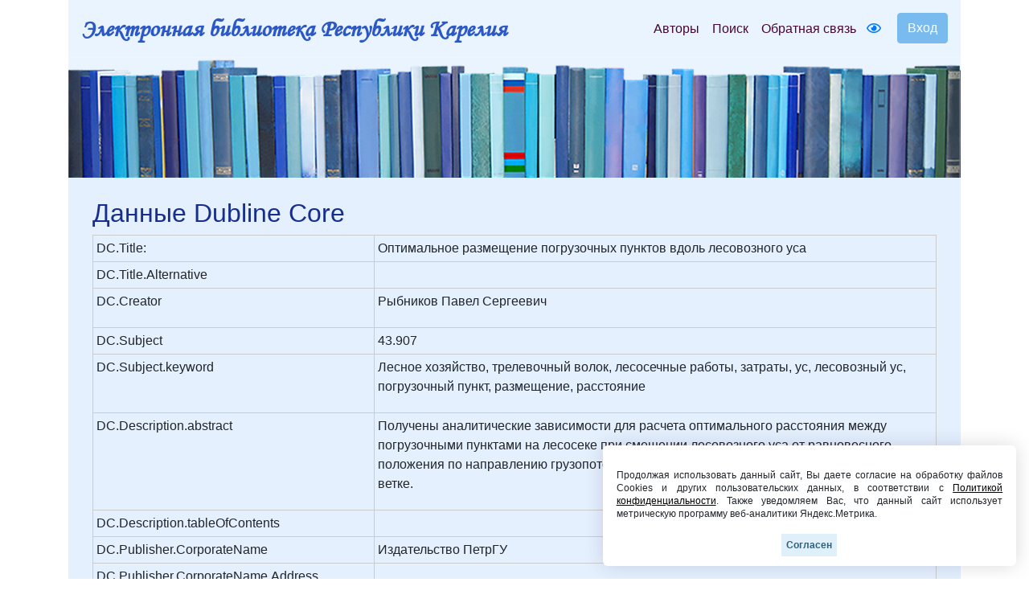

--- FILE ---
content_type: text/html; charset=UTF-8
request_url: https://elibrary.petrsu.ru/dc/20041
body_size: 26539
content:
    <!DOCTYPE html>
    <html lang="ru-RU" class="h-100">
    <head>
        <link rel="shortcut icon" href="/img/favicon.ico?v=2" type="image/x-icon" />
        <meta charset="UTF-8">
        <meta name="viewport" content="width=device-width, initial-scale=1, shrink-to-fit=no">
                <title>Оптимальное размещение погрузочных пунктов вдоль лесовозного уса :: Электронная библиотека РК</title>
        <meta name="csrf-param" content="_csrf-frontend">
<meta name="csrf-token" content="YNgpF2ROS4eSexfX1CCviMz81I1bCEndbBO6oxwxMORNjHtOFQsD0PEpZrq4Rvrhjra2zxhXPO8uWfXSKkRc0g==">

<link href="/assets/27535d64/css/bootstrap.css" rel="stylesheet">
<link href="/css/site.min.css?v=39" rel="stylesheet">
<link href="/js/wow_book/wow_book.css" rel="stylesheet">
<script src="https://use.fontawesome.com/releases/v5.15.1/js/all.js" defer crossorigin="anonymous"></script>        <meta charset="utf-8">
    </head>

    <body class="d-flex flex-column h-100">
    
        <div class="b-example-divider"></div>
            <header>
                <div class="container">
                    <nav class="navbar navbar-expand-lg navbar-light" style="background-color: #eaf4fe;">
                        <div class="d-none d-md-block">
                            <b> <a class="navbar-brand label-elib-head" href="/"> <span class="header-elib-color">Электронная библиотека Республики Карелия</span></a></b>
                        </div>
                        <div class="d-block d-md-none nav-height">
                           <b><a class="navbar-brand label-elib" href="/"><span class="header-elib-color">Электронная библиотека<br> Республики Карелия</span></a></b>
                        </div>
                        <div class="d-lg-none nav-height tools">
                            <a href="/special/" title="Версия для слабовидящих" style="text-decoration: none"><i class="fa-1x far fa-eye"></i> </a>                        </div>
                        <button class="navbar-toggler"
                                type="button"
                                data-toggle="collapse"
                                data-target="#navbarNav"
                                aria-controls="navbarNav"
                                aria-expanded="false"
                                aria-label="Toggle navigation">
                            <span class="navbar-toggler-icon"></span>
                        </button>
                        <div class="collapse navbar-collapse" id="navbarNav">
                            <ul class="navbar-nav ml-auto">

                                <li class="nav-item">
                                    <a class="nav-link" style="color:#470736" href="/authors">Авторы</a>
                                </li>
                                <li class="nav-item">
                                    <a class="nav-link" style="color:#470736" href="/search">Поиск</a>
                                </li>
                                <li class="nav-item d-lg-none d-xl-block">
                                    <a class="nav-link" style="color:#470736" href="/feedback">Обратная связь</a>
                                </li>
                                <div class="d-none d-lg-block tools">
                                    <li class="nav-item" style="padding-top: 8px; padding-right: 5px; padding-left: 5px;">
                                        <a href="/special/" title="Версия для слабовидящих" style="text-decoration: none"><i class="fa-1x far fa-eye"></i> </a>                                    </li>
                                </div>
                                <div class="btn-group btn-group-login" role="group">
                                                                            <a href="/login">
                                            <button id="btnGroupDrop1" type="button" class="btn btn-login-dr"  aria-haspopup="true" >
                                                Вход
                                            </button>
                                        </a>
                                                                    </div>
                            </ul>
                        </div>
                    </nav>

                    <div class="d-none d-xl-block" style="text-align: center;">
                        <div class="container" style="background-image: url('/img/tit9.jpg'); padding-top:150px;">
                        </div>
                    </div>

                    <div class="d-block d-sm-block d-md-block d-xl-none" style="text-align: center;">
                        <div class="container" style="background-image: url('/img/tit9.jpg'); padding-top:150px;">
                        </div>
                    </div>
                    
                </div>
            </header>

            <main role="main">
                
<div class="dc">
    <div class="body-content">
        <div class="container">
            <div class="container body" style="padding-top: 25px; padding-bottom: 80px;">
                <div class="container">
                    <h2 class="header-color">Данные Dubline Core</h2>
                    <div class="dubline-core-table">
                        <div class="dubline-core-top"></div>
                            <div class="dubline-core">
                                <div class="row no-gutters">
                                    <div class="col-xs-6 col-sm-8 col-md-4" style="text-align: center; padding:4px;">
                                        DC.Title:                                    </div>

                                    <div class="col-xs-6 col-sm-8 col-md-8">
                                        <div class="dubline-core-left">
                                            Оптимальное размещение погрузочных пунктов вдоль лесовозного уса                                        </div>
                                    </div>
                                </div>
                            </div>

                            <div class="dubline-core">
                                <div class="row no-gutters">
                                    <div class="col-xs-6 col-sm-8 col-md-4" style="text-align: center; padding:4px;">
                                        DC.Title.Alternative                                    </div>
                                    <div class="col-xs-6 col-sm-8 col-md-8">
                                        <div class="dubline-core-left">
                                                                                    </div>
                                    </div>
                                </div>
                            </div>

                            <div class="dubline-core">
                                <div class="row no-gutters">
                                    <div class="col-xs-6 col-sm-8 col-md-4" style="text-align: center; padding:4px;">
                                        DC.Creator                                    </div>
                                    <div class="col-xs-6 col-sm-8 col-md-8">
                                                                                                                                                                                                                                                                                                                                                                                                            <div class="dubline-core-left">
                                            <p>Рыбников Павел Сергеевич</p>
                                        </div>
                                    </div>
                                </div>
                            </div>

                            <div class="dubline-core">
                                <div class="row no-gutters">
                                    <div class="col-xs-6 col-sm-8 col-md-4" style="text-align: center; padding:4px;">
                                        DC.Subject                                    </div>
                                    <div class="col-xs-6 col-sm-8 col-md-8">
                                        <div class="dubline-core-left">
                                                                                                                                                                                                                                            43.907<br>
                                                                                                                                    </div>
                                    </div>
                                </div>
                            </div>

                            <div class="dubline-core">
                                <div class="row no-gutters">
                                    <div class="col-xs-6 col-sm-8 col-md-4" style="text-align: center; padding:4px;">
                                        DC.Subject.keyword                                    </div>
                                    <div class="col-xs-6 col-sm-8 col-md-8">
                                                                                                                                                                                                                                                                                                                                                                                                                                                                                                                                                                                                                                                                                                                                                                                                                                                                                                                                                                                                                                                                                                                                                                                                                                                                                                                                                                                                                                                                                                                                                                                                                                                                                                                                                                        <div class="dubline-core-left">
                                            <p>Лесное хозяйство, трелевочный волок, лесосечные работы, затраты, ус, лесовозный ус, погрузочный пункт, размещение, расстояние</p>
                                        </div>
                                    </div>
                                </div>
                            </div>

                            <div class="dubline-core">
                                <div class="row no-gutters">
                                    <div class="col-xs-6 col-sm-8 col-md-4" style="text-align: center; padding:4px;">
                                        DC.Description.abstract                                    </div>
                                    <div class="col-xs-6 col-sm-8 col-md-8">
                                        <div class="dubline-core-left">
                                            <p>Получены аналитические зависимости для расчета оптимального расстояния между погрузочными пунктами на лесосеке при смещении лесовозного уса от равновесного положения по направлению грузопотока по ветке с учетом влияния угла примыкания уса к ветке.</p>                                        </div>
                                    </div>
                                </div>
                            </div>

                            <div class="dubline-core">
                                <div class="row no-gutters">
                                    <div class="col-xs-6 col-sm-8 col-md-4" style="text-align: center; padding:4px;">
                                        DC.Description.tableOfContents                                    </div>
                                    <div class="col-xs-6 col-sm-8 col-md-8">
                                        <div class="dubline-core-left">
                                                                                    </div>
                                    </div>
                                </div>
                            </div>

                            <div class="dubline-core">
                                <div class="row no-gutters">
                                    <div class="col-xs-6 col-sm-8 col-md-4" style="text-align: center; padding:4px;">
                                        DC.Publisher.CorporateName                                    </div>
                                    <div class="col-xs-6 col-sm-8 col-md-8">
                                        <div class="dubline-core-left">
                                            Издательство ПетрГУ                                        </div>
                                    </div>
                                </div>
                            </div>

                        <div class="dubline-core">
                            <div class="row no-gutters">
                                <div class="col-xs-6 col-sm-8 col-md-4" style="text-align: center; padding:4px;">
                                    DC.Publisher.CorporateName.Address                                </div>
                                <div class="col-xs-6 col-sm-8 col-md-7">
                                    <div class="dubline-core-left">
                                                                            </div>
                                </div>
                            </div>
                        </div>

                        <div class="dubline-core">
                            <div class="row no-gutters">
                                <div class="col-xs-6 col-sm-8 col-md-4" style="text-align: center; padding:4px;">
                                    DC.Contributor                                </div>
                                <div class="col-xs-6 col-sm-8 col-md-8">
                                    <div class="dubline-core-left">
                                                                            </div>
                                </div>
                            </div>
                        </div>

                                                    <div class="dubline-core">
                                <div class="row no-gutters">
                                    <div class="col-xs-6 col-sm-8 col-md-4" style="text-align: center; padding:4px;">
                                        DC.Type                                    </div>
                                    <div class="col-xs-6 col-sm-8 col-md-8">
                                        <div class="dubline-core-left">
                                            Text.Article<br>
                                        </div>
                                    </div>
                                </div>
                            </div>
                        
                        <div class="dubline-core">
                            <div class="row no-gutters">
                                <div class="col-xs-6 col-sm-8 col-md-4" style="text-align: center; padding:4px;">
                                    DC.Format                                </div>
                                <div class="col-xs-6 col-sm-8 col-md-8">
                                    <div class="dubline-core-left">
                                        PDF<br>
                                    </div>
                                </div>
                            </div>
                        </div>

                        <div class="dubline-core">
                            <div class="row no-gutters">
                                <div class="col-xs-6 col-sm-8 col-md-4" style="text-align: center; padding:4px;">
                                    DC.Identifier                                </div>
                                <div class="col-xs-6 col-sm-8 col-md-8">
                                    <div class="dubline-core-left">
                                        http://elibrary.petrsu.ru/books/20041                                    </div>
                                </div>
                            </div>
                        </div>

                        <div class="dubline-core">
                            <div class="row no-gutters">
                                <div class="col-xs-6 col-sm-8 col-md-4" style="text-align: center; padding:4px;">
                                    DC.Source                                </div>
                                <div class="col-xs-6 col-sm-8 col-md-8">
                                    <div class="dubline-core-left">
                                        http://elibrary.petrsu.ru/books/20041                                    </div>
                                </div>
                            </div>
                        </div>

                        <div class="dubline-core">
                            <div class="row no-gutters">
                                <div class="col-xs-6 col-sm-8 col-md-4" style="text-align: center; padding:4px;">
                                    DC.Language                                </div>
                                <div class="col-xs-6 col-sm-8 col-md-8">
                                    <div class="dubline-core-left">
                                                                                                                                    Русский<br>
                                                                                                                                                                                                            </div>
                                </div>
                            </div>
                        </div>

                        <div class="dubline-core">
                            <div class="row no-gutters">
                                <div class="col-xs-6 col-sm-8 col-md-4" style="text-align: center; padding:4px;">
                                    DC.Coverage                                </div>
                                <div class="col-xs-6 col-sm-8 col-md-8">
                                                                                                                                                                                                                                                                                                                                                                                                                                                                                                                                                                                                                                                                                                                                                                                                                        <div class="dubline-core-left">
                                        <p></p>
                                    </div>
                                </div>
                            </div>
                        </div>

                        <div class="dubline-core">
                            <div class="row no-gutters">
                                <div class="col-xs-6 col-sm-8 col-md-4" style="text-align: center; padding:4px;">
                                    DC.Rights                                </div>
                                <div class="col-xs-6 col-sm-8 col-md-8">
                                    <div class="dubline-core-left">
                                        Петрозаводский государственный университет                                    </div>
                                </div>
                            </div>
                        </div>
                    </div>
                </div>
            </div>
        </div>
    </div>
</div>            </main>
            <div class="container">
                <footer class="row row-cols-3 py-0 my-0 mr-0 ml-0 directory">
                    <div class="col-12" style="line-height: 13px;">
                        <p class="text-center pt-3">
                            <span style="font-size: 14px;" >
                                <a class="pr-2 color-link" href="/authors">Авторы</a>
                                <a class="pr-2 color-link" href="/search">Поиск</a>
                                <a class="pr-2 color-link" href="/feedback">Обратная связь</a>
                                <a class="pr-2 color-link" href="/about">О проекте</a>
                                <a class="pr-2 color-link" href="/agreement">Пользовательское соглашение</a>
                            </span>
                        </p>
                        <p class="text-center">
                            <span style="font-size: 14px;">Ресурсы предоставляют:
                                <a class="color-link" href="https://petrsu.ru" target="_blank">Петрозаводский государственный университет (1998-2026)</a>,
                                <a class="color-link" href="http://library.karelia.ru" target="_blank">Национальная библиотека Республики Карелия (1998-2026)</a><br>
                               <!-- <a class="color-link" href="http://ethnomap.karelia.ru" target="_blank">"Фольклорно-литературное наследие Русского Севера"</a>-->
                            </span>
                        </p>
                        <p class="text-center">
                            <span style="font-size: 14px;">
                                Электронная библиотека Республики Карелия &copy; 1998-2026                            </span>
                        </p>
                        <p class="text-center">
                            <span style="font-size: 14px;">
                                Программно-техническое сопровождение: <a class="color-link" target="_blank" href="https://petrsu.ru">Петрозаводский государственный университет</a>
                            </span>
                        </p>
                        <p class="text-center">
                            <span style="font-size: 14px;">
                                <a class="color-link" target="_blank" href="https://petrsu.ru/page/aggr/politika-konfidentsialnosti">Политика конфиденциальности</a>
                            </span>
                        </p>
                    </div>
                    <div class="fixed-cookie">
                        <div id="cookiePopup" class="hideAgree">
                            <p>
                                Продолжая использовать данный сайт, Вы даете согласие на обработку файлов Cookies и других пользовательских данных,
                                в соответствии с <a target="_blank" href="https://petrsu.ru/legal">Политикой конфиденциальности</a>. Также уведомляем Вас,
                                что данный сайт использует метрическую программу веб-аналитики Яндекс.Метрика.
                            </p>
                            <button id="acceptCookie">Согласен</button>
                        </div>
                    </div>
                </footer>
            </div>
            <script src="/assets/1508a405/jquery.js"></script>
<script src="/assets/8e22357d/yii.js"></script>
<script src="/assets/27535d64/js/bootstrap.bundle.js"></script>
<script src="/js/audiojs-master/audiojs/audio.js"></script>
<script src="/js/wow_book/pdf.combined.min.js"></script>
<script src="/js/wow_book/wow_book.min.js"></script>
<script src="/js/site.js?v=2"></script>        <!-- Yandex.Metrika counter -->
        <script type="text/javascript" >
            (function(m,e,t,r,i,k,a){m[i]=m[i]||function(){(m[i].a=m[i].a||[]).push(arguments)};
                m[i].l=1*new Date();
                for (var j = 0; j < document.scripts.length; j++) {if (document.scripts[j].src === r) { return; }}
                k=e.createElement(t),a=e.getElementsByTagName(t)[0],k.async=1,k.src=r,a.parentNode.insertBefore(k,a)})
            (window, document, "script", "https://mc.yandex.ru/metrika/tag.js", "ym");

            ym(38071365, "init", {
                clickmap:true,
                trackLinks:true,
                accurateTrackBounce:true,
                webvisor:true
            });
        </script>
        <noscript><div><img src="https://mc.yandex.ru/watch/38071365" style="position:absolute; left:-9999px;" alt="" /></div></noscript>
        <!-- /Yandex.Metrika counter -->
    </body>
    </html>
